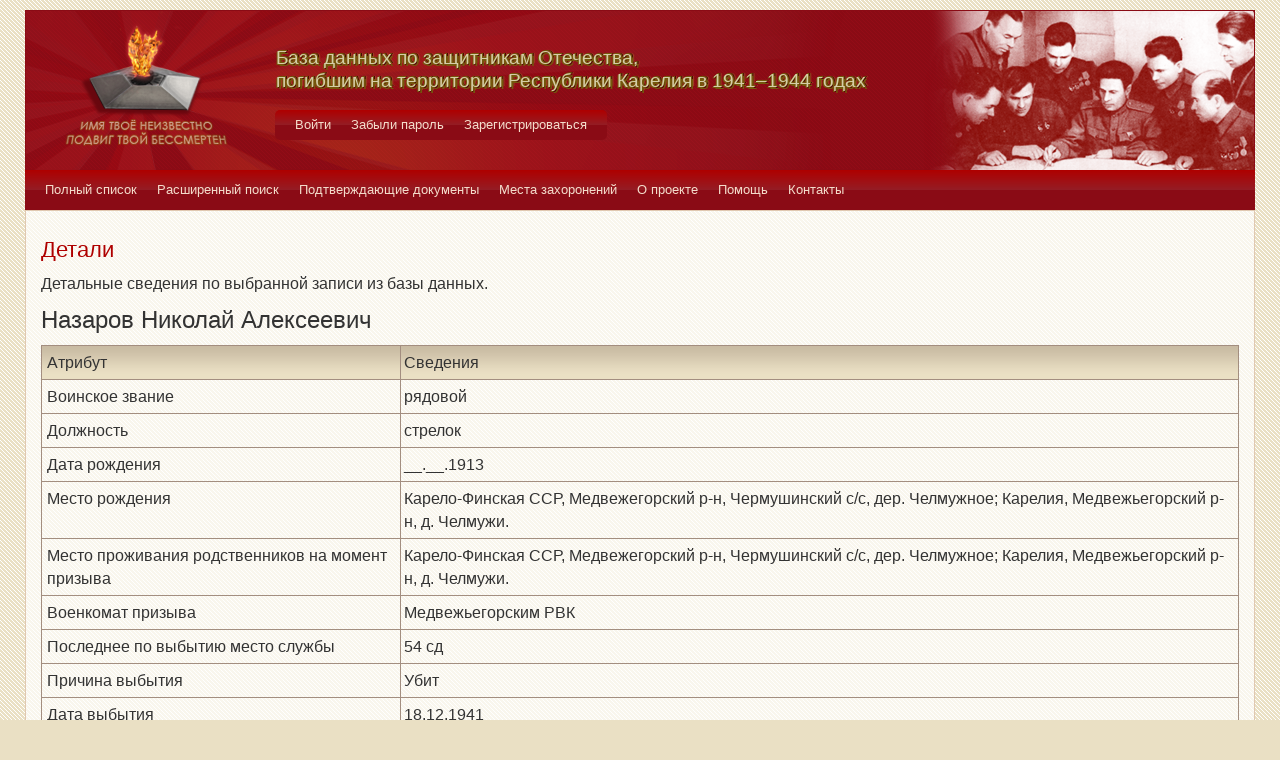

--- FILE ---
content_type: text/html; charset=UTF-8
request_url: https://obd-pobeda.karelia.ru/soldier/detailed/14394
body_size: 3922
content:
<!DOCTYPE html>
<html lang="ru">
    <head>
        <meta charset="UTF-8">
        <meta name="viewport" content="width=device-width, initial-scale=1, shrink-to-fit=no">
        <link rel="shortcut icon" href="/media/img/icons/favicon.ico" type="image/x-icon">
        <meta name="csrf-param" content="_csrf-frontend">
<meta name="csrf-token" content="72x_0OtXJW51_qUQWRjDKEAlU_x87owN5buuvSG0PKCgPie0tBBiBUG9zXYuWahFInc3zzWb_2W109fpRe1-9Q==">
        <title>База данных по защитникам Отечества, погибшим на территории Республики Карелия в 1941–1944 годах</title>
        <!-- head code -->        <link href="/media/css/style.css?v=1541019334" rel="stylesheet">
<link href="/media/css/jquery.fancybox.css?v=1539987722" rel="stylesheet">    </head>
    <body>
        <div class="page-wrap">
        <header class="page-header">
            <a href="/">
                <div class="page-header__logo"></div>
            </a>
            <div class="page-header__text">
                <h1 class="title title--page-title title--shadow">База данных по&nbsp;защитникам&nbsp;Отечества,<br>погибшим
                    на территории Республики Карелия в&nbsp;<span style="white-space: nowrap;">1941–1944</span>&nbsp;годах
                </h1>
            </div>
            <div class="page-header__photo"></div>
        </header>

        <div class="auth-menu">
            <nav class="nav" role="navigation">
                <button class="nav__toggle-1" type="button">
                    <svg class="toggle" xmlns="http://www.w3.org/2000/svg" xmlns:xlink="http://www.w3.org/1999/xlink" version="1.1" x="0px" y="0px" viewBox="0 0 409.165 409.164" xml:space="preserve">
            <g><g><path class="fill" d="M204.583,216.671c50.664,0,91.74-48.075,91.74-107.378c0-82.237-41.074-107.377-91.74-107.377    c-50.668,0-91.74,25.14-91.74,107.377C112.844,168.596,153.916,216.671,204.583,216.671z"></path><path class="fill" d="M407.164,374.717L360.88,270.454c-2.117-4.771-5.836-8.728-10.465-11.138l-71.83-37.392    c-1.584-0.823-3.502-0.663-4.926,0.415c-20.316,15.366-44.203,23.488-69.076,23.488c-24.877,0-48.762-8.122-69.078-23.488    c-1.428-1.078-3.346-1.238-4.93-0.415L58.75,259.316c-4.631,2.41-8.346,6.365-10.465,11.138L2.001,374.717    c-3.191,7.188-2.537,15.412,1.75,22.005c4.285,6.592,11.537,10.526,19.4,10.526h362.861c7.863,0,15.117-3.936,19.402-10.527    C409.699,390.129,410.355,381.902,407.164,374.717z"></path></g></g><g></g><g></g><g></g><g></g><g></g><g></g><g></g><g></g><g></g><g></g><g></g><g></g><g></g><g></g><g></g>
          </svg>
                    <svg class="close" version="1.1" xmlns="http://www.w3.org/2000/svg" viewBox="0 0 21.9 21.9" xmlns:xlink="http://www.w3.org/1999/xlink" enable-background="new 0 0 21.9 21.9">
                        <path class="fill" d="M14.1,11.3c-0.2-0.2-0.2-0.5,0-0.7l7.5-7.5c0.2-0.2,0.3-0.5,0.3-0.7s-0.1-0.5-0.3-0.7l-1.4-1.4C20,0.1,19.7,0,19.5,0  c-0.3,0-0.5,0.1-0.7,0.3l-7.5,7.5c-0.2,0.2-0.5,0.2-0.7,0L3.1,0.3C2.9,0.1,2.6,0,2.4,0S1.9,0.1,1.7,0.3L0.3,1.7C0.1,1.9,0,2.2,0,2.4  s0.1,0.5,0.3,0.7l7.5,7.5c0.2,0.2,0.2,0.5,0,0.7l-7.5,7.5C0.1,19,0,19.3,0,19.5s0.1,0.5,0.3,0.7l1.4,1.4c0.2,0.2,0.5,0.3,0.7,0.3  s0.5-0.1,0.7-0.3l7.5-7.5c0.2-0.2,0.5-0.2,0.7,0l7.5,7.5c0.2,0.2,0.5,0.3,0.7,0.3s0.5-0.1,0.7-0.3l1.4-1.4c0.2-0.2,0.3-0.5,0.3-0.7  s-0.1-0.5-0.3-0.7L14.1,11.3z"/>
                    </svg>
                </button>
                <div class="nav__menu">
                                            <a class="nav__item nav-menu-item" href="/site/login">Войти</a>                        <a class="nav__item nav-menu-item" href="/site/request-password-reset">Забыли пароль</a>                        <a class="nav__item nav-menu-item" href="/site/signup">Зарегистрироваться</a>                                    </div>
            </nav>
        </div>

        <div class="main-menu">
            <nav class="nav" role="navigation">
                <button class="nav__toggle" type="button">
                    <svg class="toggle" xmlns="http://www.w3.org/2000/svg" xmlns:xlink="http://www.w3.org/1999/xlink"
                         version="1.1" viewBox="0 0 24 24" enable-background="new 0 0 20 20">
                        <g>
                            <path class="fill"
                                  d="M24,3c0-0.6-0.4-1-1-1H1C0.4,2,0,2.4,0,3v2c0,0.6,0.4,1,1,1h22c0.6,0,1-0.4,1-1V3z"></path>
                            <path class="fill"
                                  d="M24,11c0-0.6-0.4-1-1-1H1c-0.6,0-1,0.4-1,1v2c0,0.6,0.4,1,1,1h22c0.6,0,1-0.4,1-1V11z"></path>
                            <path class="fill"
                                  d="M24,19c0-0.6-0.4-1-1-1H1c-0.6,0-1,0.4-1,1v2c0,0.6,0.4,1,1,1h22c0.6,0,1-0.4,1-1V19z"></path>
                        </g>
                    </svg>
                    <svg class="close" version="1.1" xmlns="http://www.w3.org/2000/svg" 
                         viewBox="0 0 21.9 21.9" xmlns:xlink="http://www.w3.org/1999/xlink"
                         enable-background="new 0 0 21.9 21.9">
                        <path class="fill"
                              d="M14.1,11.3c-0.2-0.2-0.2-0.5,0-0.7l7.5-7.5c0.2-0.2,0.3-0.5,0.3-0.7s-0.1-0.5-0.3-0.7l-1.4-1.4C20,0.1,19.7,0,19.5,0  c-0.3,0-0.5,0.1-0.7,0.3l-7.5,7.5c-0.2,0.2-0.5,0.2-0.7,0L3.1,0.3C2.9,0.1,2.6,0,2.4,0S1.9,0.1,1.7,0.3L0.3,1.7C0.1,1.9,0,2.2,0,2.4  s0.1,0.5,0.3,0.7l7.5,7.5c0.2,0.2,0.2,0.5,0,0.7l-7.5,7.5C0.1,19,0,19.3,0,19.5s0.1,0.5,0.3,0.7l1.4,1.4c0.2,0.2,0.5,0.3,0.7,0.3  s0.5-0.1,0.7-0.3l7.5-7.5c0.2-0.2,0.5-0.2,0.7,0l7.5,7.5c0.2,0.2,0.5,0.3,0.7,0.3s0.5-0.1,0.7-0.3l1.4-1.4c0.2-0.2,0.3-0.5,0.3-0.7  s-0.1-0.5-0.3-0.7L14.1,11.3z"/>
                    </svg>
                </button>
                <div class="nav__menu">
                                            <a href="/soldier/index" class="nav__item nav-menu-item">Полный список</a>
                                            <a href="/soldier/search" class="nav__item nav-menu-item">Расширенный поиск</a>
                                            <a href="/docs/index" class="nav__item nav-menu-item">Подтверждающие документы</a>
                                            <a href="/grave/index" class="nav__item nav-menu-item">Места захоронений</a>
                                            <a href="/site/about" class="nav__item nav-menu-item">О проекте</a>
                                            <a href="/page/help" class="nav__item nav-menu-item">Помощь</a>
                                            <a href="/page/contacts" class="nav__item nav-menu-item">Контакты</a>
                                    </div>
            </nav>
        </div>

                                        
<div class="content-block content-block--ochre">
    <h2 class="title title--lg title--primary">Детали</h2>
    <p>Детальные сведения по выбранной записи из базы данных.</p>
    
<form action="/soldier/info" method="post">
<input type="hidden" name="_csrf-frontend" value="72x_0OtXJW51_qUQWRjDKEAlU_x87owN5buuvSG0PKCgPie0tBBiBUG9zXYuWahFInc3zzWb_2W109fpRe1-9Q==">
    <div class="form form--details">
        <div class="person-name">
            Назаров Николай Алексеевич        </div>
        <div class="form__title">
            <div class="control-f-title">Атрибут</div>
            <div class="f-title">Сведения</div>
        </div>

        <input type="hidden" name="checked" value="14394">        <div class="form__block">
            <div class="control-f-block">Воинское звание</div>
            <div class="f-block">рядовой</div>
        </div>
        <div class="form__block">
            <div class="control-f-block">Должность</div>
            <div class="f-block">стрелок</div>
        </div>
        <div class="form__block">
            <div class="control-f-block">Дата рождения</div>
            <div class="f-block">__.__.1913</div>
        </div>
        <div class="form__block">
            <div class="control-f-block">Место рождения</div>
            <div class="f-block">Карело-Финская ССР, Медвежегорский р-н, Чермушинский с/с, дер. Челмужное; Карелия, Медвежьегорский р-н, д. Челмужи.</div>
        </div>
        <div class="form__block">
            <div class="control-f-block">Место проживания родственников на момент призыва</div>
            <div class="f-block">Карело-Финская ССР, Медвежегорский р-н, Чермушинский с/с, дер. Челмужное; Карелия, Медвежьегорский р-н, д. Челмужи.</div>
        </div>
        <div class="form__block">
            <div class="control-f-block">Военкомат призыва</div>
            <div class="f-block">Медвежьегорским РВК</div>
        </div>
        <div class="form__block">
            <div class="control-f-block">Последнее по выбытию место службы</div>
            <div class="f-block">54 сд</div>
        </div>
        <div class="form__block">
            <div class="control-f-block">Причина выбытия</div>
            <div class="f-block">Убит</div>
        </div>
        <div class="form__block">
            <div class="control-f-block">Дата выбытия</div>
            <div class="f-block">18.12.1941</div>
        </div>
        <div class="form__block">
            <div class="control-f-block">Место выбытия</div>
            <div class="f-block">Захоронен: дивизионное кладбище с. Ухта, Калевальского р-на, КФССР; Карелия, п. Калевала; Муезерский р-н, п. Ругозеро</div>
        </div>
        <div class="form__block">
            <div class="control-f-block">Источник данных</div>
            <div class="f-block">ЦАМО</div>
        </div>
        <div class="form__block">
            <div class="control-f-block">Архивный шифр</div>
            <div class="f-block">58 818883 189</div>
        </div>
        <div class="form__block">
                            <div class="control-f-block">Захоронение</div>
                <div class="f-block"><a href="/grave/detailed/1170">Муезерский р-н, п. Ругозеро</a></div>
                    </div>

                    <div class="form__block">
                <div class="gallery">
                                            <div class="gallery__item">
                            <a class="gallery-files" rel="group" href="/img/VS/001/058-0818883-0189/00000017.jpg">
                                <img src="/images/img/VS/001/058-0818883-0189/00000017.jpg?w=113&h=150&fit=crop-center&s=6f2321d264a39df818ca668530f284fb" width="113" height="150" style="max-width: none" alt="">
                            </a>
                            <!-- <a href="#">список</a> -->
                        </div>
                                            <div class="gallery__item">
                            <a class="gallery-files" rel="group" href="/img/KPVS/01/KPRespKareliaTom4/00000137.png">
                                <img src="/images/img/KPVS/01/KPRespKareliaTom4/00000137.png?w=113&h=150&fit=crop-center&s=39818dfaf6f566ea2627167aeeea9169" width="113" height="150" style="max-width: none" alt="">
                            </a>
                            <!-- <a href="#">список</a> -->
                        </div>
                                    </div>
            </div>
        
        <div class="form__block">
            <div class="control-f-block">Дополнительные сведения</div>
            <div class="f-block"></div>
        </div>
                    <div class="form-group">
                <button type="button" class="btn btn-primary" onclick="window.location.href = &#039;/soldier/archive-request/14394&#039;;">Запрос в архив</button>                <button type="submit" class="btn btn-primary" name="menu-but" value="print" formtarget="_blank">Распечатать</button>                <button type="submit" class="btn btn-primary" name="menu-but" value="xml" formtarget="_blank">Выгрузить в XML</button>                <button type="button" class="btn btn-primary" onclick="window.location.href = &#039;/soldier/edit/14394&#039;;">Исправить сведения</button>            </div>
            </div>
</form></div>
                <footer class="page-footer">
            <small>Разработка сайта <a href="https://inbisyst.ru/" target="_blank">ИНТЕРНЕТ-БИЗНЕС-СИСТЕМЫ</a></small>
        </footer>
    </div>
    
    <!-- Yandex.Metrika counter -->
<script type="text/javascript" >
   (function(m,e,t,r,i,k,a){m[i]=m[i]||function(){(m[i].a=m[i].a||[]).push(arguments)};
   m[i].l=1*new Date();k=e.createElement(t),a=e.getElementsByTagName(t)[0],k.async=1,k.src=r,a.parentNode.insertBefore(k,a)})
   (window, document, "script", "https://mc.yandex.ru/metrika/tag.js", "ym");

   ym(51997115, "init", {
        id:51997115,
        clickmap:true,
        trackLinks:true,
        accurateTrackBounce:true
   });
</script>
<noscript><div><img src="https://mc.yandex.ru/watch/51997115" style="position:absolute; left:-9999px;" alt="" /></div></noscript>
<!-- /Yandex.Metrika counter -->

<!-- Yandex.Metrika counter -->
<script type="text/javascript" >
   (function(m,e,t,r,i,k,a){m[i]=m[i]||function(){(m[i].a=m[i].a||[]).push(arguments)};
   m[i].l=1*new Date();k=e.createElement(t),a=e.getElementsByTagName(t)[0],k.async=1,k.src=r,a.parentNode.insertBefore(k,a)})
   (window, document, "script", "https://mc.yandex.ru/metrika/tag.js", "ym");

   ym(53088823, "init", {
        clickmap:true,
        trackLinks:true,
        accurateTrackBounce:true
   });
</script>
<noscript><div><img src="https://mc.yandex.ru/watch/53088823" style="position:absolute; left:-9999px;" alt="" /></div></noscript>
<!-- /Yandex.Metrika counter -->
    
    <script src="/media/vendor/jquery.min.js?v=1539987722"></script>
<script src="/assets/3434091a/yii.js?v=1745787228"></script>
<script src="/media/vendor/foundation.min.js?v=1539987722"></script>
<script src="/media/vendor/jquery.fancybox.pack.js?v=2.1.7"></script>
<script src="/media/js/main.js?v=1539987722"></script>    </body>
    </html>
